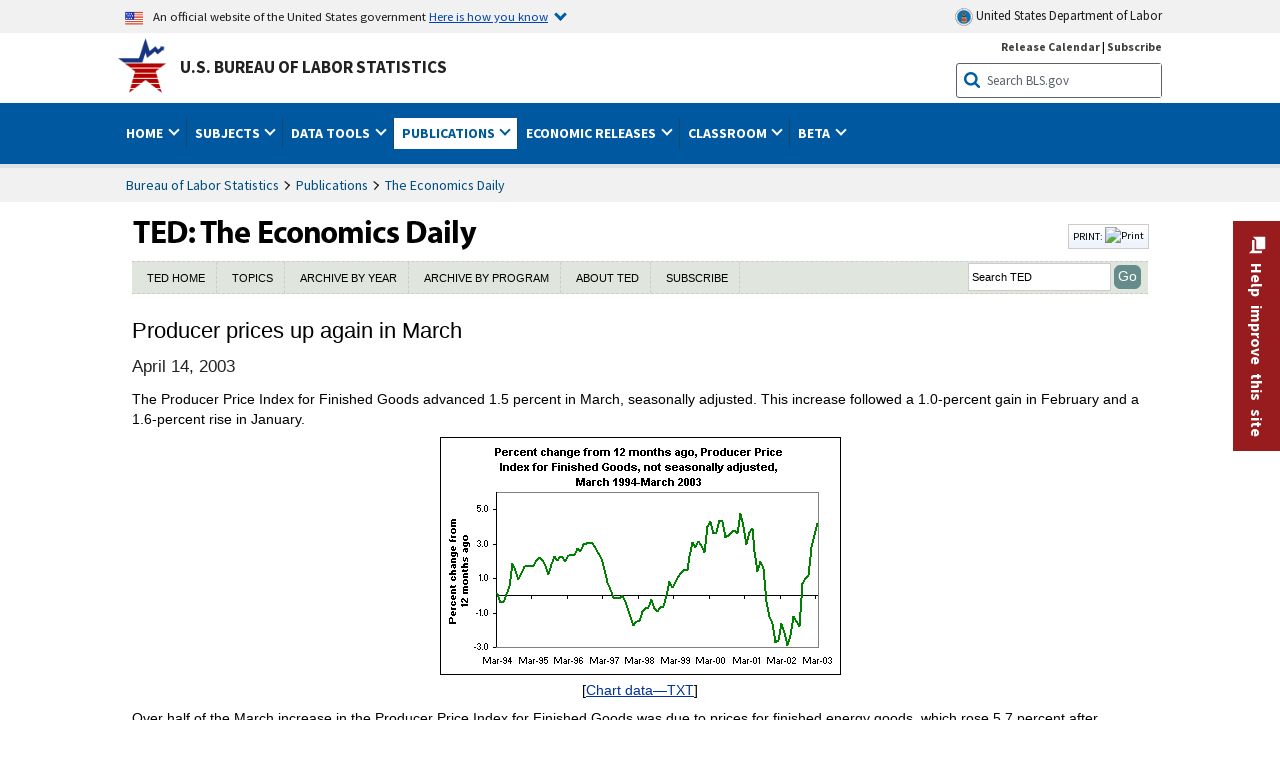

--- FILE ---
content_type: text/css
request_url: https://www.bls.gov/stylesheets/jquery-tools.css
body_size: 1709
content:
/* root element for tabs  */
.bootstrap .nav-tabs {border-bottom: 6px #900 solid;}
ul.tabs {  
	margin: 0 !important; 
	padding: 0;
	height: 26px;
	border-bottom: 6px #900 solid;
	
}

/* single tab */
ul.tabs li {  
	float:left;	 
	padding:0; 
	margin:0;  
	list-style-type: none;	
	list-style: none;	
}

/* link inside the tab. uses a background image */
ul.tabs a { 
	float:left;
	font-size:13px;
	display:block;
	padding: 3px 10px 5px 10px;	
	text-decoration:none;
	border: 1px solid #900;	
	border-bottom: 6px solid #900;
	height:16px;
	background-image: url(/images/jquerytools/tab_background_off.png);
	background-position: center;
	background-repeat: repeat-x;
	background-color: #eee;
	color: #333;
	margin-right: 2px;
	position:relative;
	top:1px;	
	-moz-border-radius:4px 4px 0 0;
	border-radius:4px 4px 0 0;	
	-wedkit-border-radius:4px 4px 0 0;	
}



ul.tabs a:hover {
	background-color: #900 !important;
	background-image: none !important;
	color: #fff !important;
}
ul.tabs a:visited {
	color: #333;
}
	
/* selected tab */
ul.tabs a.current,.bootstrap ul.tabs .active { 
	background-image: url(/images/jquerytools/tab_background_on.png);
	background-position: center;
	background-repeat: repeat-x;	
	background-color: #900 !important;
	border: 1px solid #900;		
	border-bottom: 6px solid #900;	
	color: #fff;	
	cursor: default;
	font-weight: bold;
}

ul.tabs a.current:hover,.bootstrap ul.tabs .active.show:hover {
	color: #fff !important;
}

/* bootstrap tab-content */
.bootstrap.content-tab-panels .tab-content{ padding: 8px;border: 1px solid #ccc;border-top: 0;z-index: 1;}
.bootstrap.content-tab-panels  ul.tabs {height: auto;}
.bootstrap.content-tab-panels .nav-tabs a.tab_link {height: auto !important;top:5px;}

/* tab pane */
.panes < div {
	display:none;
	border-left: 1px solid #D2D5DA;
	border-right: 1px solid #D2D5DA;
	border-bottom: 1px solid #D2D5DA;
	min-height:150px;
	padding: 15px 20px;

}

/*OOH Panes have a border */
#panes, ul.tabs + div.panes {
	padding: 8px;
	border: 1px solid #ccc;
	border-top: 0;
	z-index: 1;
}


/* blue tabs */
ul.tabs.blue {  
	border-bottom: 6px #2d4758 solid !important;
}
ul.tabs.blue a{
	background-image:url(/images/jquerytools/ooh_tab_background_off.png);
	border: 1px solid #2d4758;	
	border-bottom: 6px solid #2d4758;
}
ul.tabs.blue a:hover, ul.tabs.blue a:focus {
	background-color: #2d4758 !important;
    text-decoration: underline;
}

ul.tabs.blue a.current,.bootstrap ul.tabs.blue .active { 
	background: url(/images/content_box/content_box_heading_background.gif) repeat-x scroll center bottom #2d4758 !important;
	border: 1px solid #2d4758;		
	border-bottom: 6px solid #2d4758;	
}


/*--------------------------------------------------------------------------*/
/*------------------------------- Tooltips--------------------------------- */

.tooltip-label {
	text-decoration: none;
	border-bottom: 1px dashed #ccc;
	cursor: help;
	}
.tooltip {width:16em; border: 1px solid #ccc; background-color: #fff; color:#333; -moz-border-radius:10px; 	-webkit-border-radius: 10px; border-radius: 10px; padding: 0; font-family: Arial, Helvetica, sans-serif; z-index:10003; }
.tooltip .heading{ font-weight:bold;display:block;background-color: #112e51; color:#fff; padding: 0.5em 0.5em 0.5em 1em; font-size: 120%; -moz-border-radius-topleft:8px; -moz-border-radius-topright:8px; -webkit-border-radius: 8px 8px 0px 0px; border-radius: 8px 8px 0px 0px; text-transform:uppercase;}
.tooltip p{font-weight:bold;color: #333; padding: 0.5em 1em; font-size: 120%; font-weight: normal; line-height: 1.4em;}



/*--------------------------------------------------------------------------*/
/* ----------------BLS Feature Archives page TABS-------------------------- */

/* root element for tabs  */
ul.archives-tabs {  
	margin: 0 !important; 
	padding: 0;
	height: 26px;
	border-bottom: 1px #d2d5da solid;
	list-style: none !important;	
	}
   	
	/* single tab */
ul.archives-tabs li {  
	float:left;	 
	padding:0; 
	margin:0;  
	}

	/* link inside the tab. uses a background image */
ul.archives-tabs a { 
	float:left;
	font-size:13px;
	display:block;
	padding: 3px 20px 5px 20px;	
	text-decoration:none;
	border: 1px solid #d2d5da;	
	border-bottom: none;
	height:16px;
	background-image: url(/images/jquerytools/tab_background_off.png);
	color: #333;
	background-position: center;
	background-repeat: repeat-x;
	margin-right: 3px;
	position:relative;
	top:1px;	
	-moz-border-radius:4px 4px 0 0;
	border-radius:4px 4px 0 0;	
	-wedkit-border-radius:4px 4px 0 0;	
	}

ul.archives-tabs a:visited {
	color: #333 ;
	text-decoration: none;
	}

ul.archives-tabs a:hover {
	background-color: #2D4758;
	background-image: none;
	color: #fff;
	text-decoration: none;
	}

	/* selected tab */
ul.archives-tabs a.current {
	background: #fff;
	border: 1px solid #d3d5da;	
	border-bottom: 1px solid #fff;	
	color: #2D4758;
	font-weight: bold;	
	cursor: default;
	}

